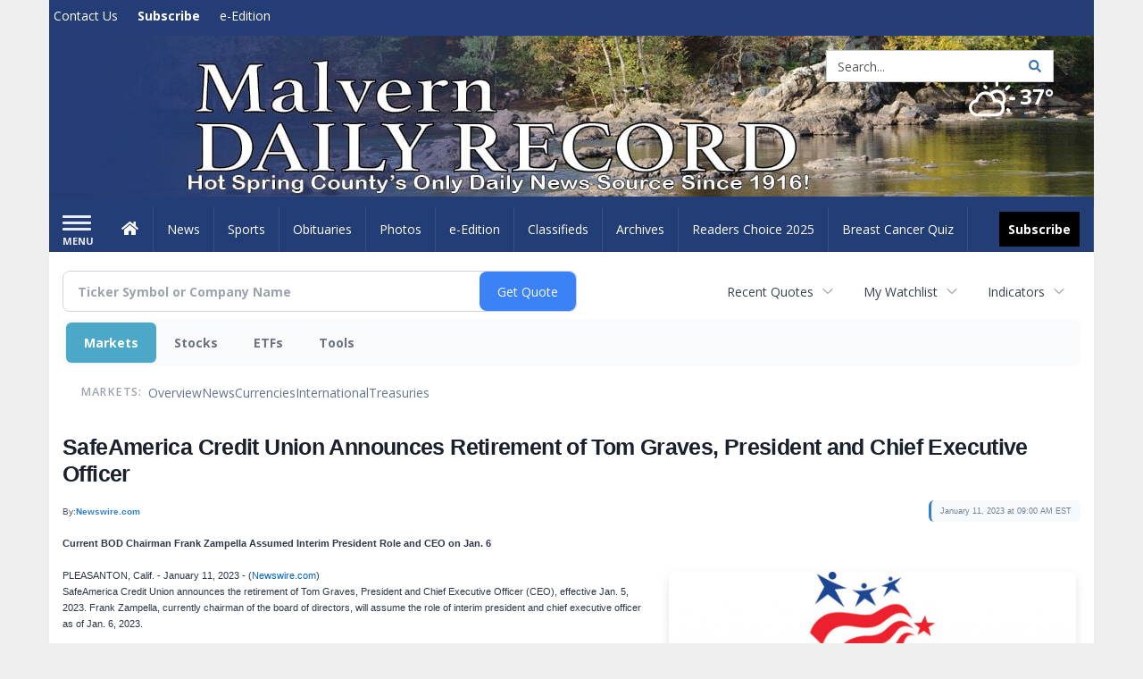

--- FILE ---
content_type: text/html; charset=utf-8
request_url: https://www.google.com/recaptcha/enterprise/anchor?ar=1&k=6LdF3BEhAAAAAEQUmLciJe0QwaHESwQFc2vwCWqh&co=aHR0cHM6Ly9idXNpbmVzcy5tYWx2ZXJuLW9ubGluZS5jb206NDQz&hl=en&v=PoyoqOPhxBO7pBk68S4YbpHZ&size=invisible&anchor-ms=20000&execute-ms=30000&cb=sc296xqe5ipg
body_size: 49646
content:
<!DOCTYPE HTML><html dir="ltr" lang="en"><head><meta http-equiv="Content-Type" content="text/html; charset=UTF-8">
<meta http-equiv="X-UA-Compatible" content="IE=edge">
<title>reCAPTCHA</title>
<style type="text/css">
/* cyrillic-ext */
@font-face {
  font-family: 'Roboto';
  font-style: normal;
  font-weight: 400;
  font-stretch: 100%;
  src: url(//fonts.gstatic.com/s/roboto/v48/KFO7CnqEu92Fr1ME7kSn66aGLdTylUAMa3GUBHMdazTgWw.woff2) format('woff2');
  unicode-range: U+0460-052F, U+1C80-1C8A, U+20B4, U+2DE0-2DFF, U+A640-A69F, U+FE2E-FE2F;
}
/* cyrillic */
@font-face {
  font-family: 'Roboto';
  font-style: normal;
  font-weight: 400;
  font-stretch: 100%;
  src: url(//fonts.gstatic.com/s/roboto/v48/KFO7CnqEu92Fr1ME7kSn66aGLdTylUAMa3iUBHMdazTgWw.woff2) format('woff2');
  unicode-range: U+0301, U+0400-045F, U+0490-0491, U+04B0-04B1, U+2116;
}
/* greek-ext */
@font-face {
  font-family: 'Roboto';
  font-style: normal;
  font-weight: 400;
  font-stretch: 100%;
  src: url(//fonts.gstatic.com/s/roboto/v48/KFO7CnqEu92Fr1ME7kSn66aGLdTylUAMa3CUBHMdazTgWw.woff2) format('woff2');
  unicode-range: U+1F00-1FFF;
}
/* greek */
@font-face {
  font-family: 'Roboto';
  font-style: normal;
  font-weight: 400;
  font-stretch: 100%;
  src: url(//fonts.gstatic.com/s/roboto/v48/KFO7CnqEu92Fr1ME7kSn66aGLdTylUAMa3-UBHMdazTgWw.woff2) format('woff2');
  unicode-range: U+0370-0377, U+037A-037F, U+0384-038A, U+038C, U+038E-03A1, U+03A3-03FF;
}
/* math */
@font-face {
  font-family: 'Roboto';
  font-style: normal;
  font-weight: 400;
  font-stretch: 100%;
  src: url(//fonts.gstatic.com/s/roboto/v48/KFO7CnqEu92Fr1ME7kSn66aGLdTylUAMawCUBHMdazTgWw.woff2) format('woff2');
  unicode-range: U+0302-0303, U+0305, U+0307-0308, U+0310, U+0312, U+0315, U+031A, U+0326-0327, U+032C, U+032F-0330, U+0332-0333, U+0338, U+033A, U+0346, U+034D, U+0391-03A1, U+03A3-03A9, U+03B1-03C9, U+03D1, U+03D5-03D6, U+03F0-03F1, U+03F4-03F5, U+2016-2017, U+2034-2038, U+203C, U+2040, U+2043, U+2047, U+2050, U+2057, U+205F, U+2070-2071, U+2074-208E, U+2090-209C, U+20D0-20DC, U+20E1, U+20E5-20EF, U+2100-2112, U+2114-2115, U+2117-2121, U+2123-214F, U+2190, U+2192, U+2194-21AE, U+21B0-21E5, U+21F1-21F2, U+21F4-2211, U+2213-2214, U+2216-22FF, U+2308-230B, U+2310, U+2319, U+231C-2321, U+2336-237A, U+237C, U+2395, U+239B-23B7, U+23D0, U+23DC-23E1, U+2474-2475, U+25AF, U+25B3, U+25B7, U+25BD, U+25C1, U+25CA, U+25CC, U+25FB, U+266D-266F, U+27C0-27FF, U+2900-2AFF, U+2B0E-2B11, U+2B30-2B4C, U+2BFE, U+3030, U+FF5B, U+FF5D, U+1D400-1D7FF, U+1EE00-1EEFF;
}
/* symbols */
@font-face {
  font-family: 'Roboto';
  font-style: normal;
  font-weight: 400;
  font-stretch: 100%;
  src: url(//fonts.gstatic.com/s/roboto/v48/KFO7CnqEu92Fr1ME7kSn66aGLdTylUAMaxKUBHMdazTgWw.woff2) format('woff2');
  unicode-range: U+0001-000C, U+000E-001F, U+007F-009F, U+20DD-20E0, U+20E2-20E4, U+2150-218F, U+2190, U+2192, U+2194-2199, U+21AF, U+21E6-21F0, U+21F3, U+2218-2219, U+2299, U+22C4-22C6, U+2300-243F, U+2440-244A, U+2460-24FF, U+25A0-27BF, U+2800-28FF, U+2921-2922, U+2981, U+29BF, U+29EB, U+2B00-2BFF, U+4DC0-4DFF, U+FFF9-FFFB, U+10140-1018E, U+10190-1019C, U+101A0, U+101D0-101FD, U+102E0-102FB, U+10E60-10E7E, U+1D2C0-1D2D3, U+1D2E0-1D37F, U+1F000-1F0FF, U+1F100-1F1AD, U+1F1E6-1F1FF, U+1F30D-1F30F, U+1F315, U+1F31C, U+1F31E, U+1F320-1F32C, U+1F336, U+1F378, U+1F37D, U+1F382, U+1F393-1F39F, U+1F3A7-1F3A8, U+1F3AC-1F3AF, U+1F3C2, U+1F3C4-1F3C6, U+1F3CA-1F3CE, U+1F3D4-1F3E0, U+1F3ED, U+1F3F1-1F3F3, U+1F3F5-1F3F7, U+1F408, U+1F415, U+1F41F, U+1F426, U+1F43F, U+1F441-1F442, U+1F444, U+1F446-1F449, U+1F44C-1F44E, U+1F453, U+1F46A, U+1F47D, U+1F4A3, U+1F4B0, U+1F4B3, U+1F4B9, U+1F4BB, U+1F4BF, U+1F4C8-1F4CB, U+1F4D6, U+1F4DA, U+1F4DF, U+1F4E3-1F4E6, U+1F4EA-1F4ED, U+1F4F7, U+1F4F9-1F4FB, U+1F4FD-1F4FE, U+1F503, U+1F507-1F50B, U+1F50D, U+1F512-1F513, U+1F53E-1F54A, U+1F54F-1F5FA, U+1F610, U+1F650-1F67F, U+1F687, U+1F68D, U+1F691, U+1F694, U+1F698, U+1F6AD, U+1F6B2, U+1F6B9-1F6BA, U+1F6BC, U+1F6C6-1F6CF, U+1F6D3-1F6D7, U+1F6E0-1F6EA, U+1F6F0-1F6F3, U+1F6F7-1F6FC, U+1F700-1F7FF, U+1F800-1F80B, U+1F810-1F847, U+1F850-1F859, U+1F860-1F887, U+1F890-1F8AD, U+1F8B0-1F8BB, U+1F8C0-1F8C1, U+1F900-1F90B, U+1F93B, U+1F946, U+1F984, U+1F996, U+1F9E9, U+1FA00-1FA6F, U+1FA70-1FA7C, U+1FA80-1FA89, U+1FA8F-1FAC6, U+1FACE-1FADC, U+1FADF-1FAE9, U+1FAF0-1FAF8, U+1FB00-1FBFF;
}
/* vietnamese */
@font-face {
  font-family: 'Roboto';
  font-style: normal;
  font-weight: 400;
  font-stretch: 100%;
  src: url(//fonts.gstatic.com/s/roboto/v48/KFO7CnqEu92Fr1ME7kSn66aGLdTylUAMa3OUBHMdazTgWw.woff2) format('woff2');
  unicode-range: U+0102-0103, U+0110-0111, U+0128-0129, U+0168-0169, U+01A0-01A1, U+01AF-01B0, U+0300-0301, U+0303-0304, U+0308-0309, U+0323, U+0329, U+1EA0-1EF9, U+20AB;
}
/* latin-ext */
@font-face {
  font-family: 'Roboto';
  font-style: normal;
  font-weight: 400;
  font-stretch: 100%;
  src: url(//fonts.gstatic.com/s/roboto/v48/KFO7CnqEu92Fr1ME7kSn66aGLdTylUAMa3KUBHMdazTgWw.woff2) format('woff2');
  unicode-range: U+0100-02BA, U+02BD-02C5, U+02C7-02CC, U+02CE-02D7, U+02DD-02FF, U+0304, U+0308, U+0329, U+1D00-1DBF, U+1E00-1E9F, U+1EF2-1EFF, U+2020, U+20A0-20AB, U+20AD-20C0, U+2113, U+2C60-2C7F, U+A720-A7FF;
}
/* latin */
@font-face {
  font-family: 'Roboto';
  font-style: normal;
  font-weight: 400;
  font-stretch: 100%;
  src: url(//fonts.gstatic.com/s/roboto/v48/KFO7CnqEu92Fr1ME7kSn66aGLdTylUAMa3yUBHMdazQ.woff2) format('woff2');
  unicode-range: U+0000-00FF, U+0131, U+0152-0153, U+02BB-02BC, U+02C6, U+02DA, U+02DC, U+0304, U+0308, U+0329, U+2000-206F, U+20AC, U+2122, U+2191, U+2193, U+2212, U+2215, U+FEFF, U+FFFD;
}
/* cyrillic-ext */
@font-face {
  font-family: 'Roboto';
  font-style: normal;
  font-weight: 500;
  font-stretch: 100%;
  src: url(//fonts.gstatic.com/s/roboto/v48/KFO7CnqEu92Fr1ME7kSn66aGLdTylUAMa3GUBHMdazTgWw.woff2) format('woff2');
  unicode-range: U+0460-052F, U+1C80-1C8A, U+20B4, U+2DE0-2DFF, U+A640-A69F, U+FE2E-FE2F;
}
/* cyrillic */
@font-face {
  font-family: 'Roboto';
  font-style: normal;
  font-weight: 500;
  font-stretch: 100%;
  src: url(//fonts.gstatic.com/s/roboto/v48/KFO7CnqEu92Fr1ME7kSn66aGLdTylUAMa3iUBHMdazTgWw.woff2) format('woff2');
  unicode-range: U+0301, U+0400-045F, U+0490-0491, U+04B0-04B1, U+2116;
}
/* greek-ext */
@font-face {
  font-family: 'Roboto';
  font-style: normal;
  font-weight: 500;
  font-stretch: 100%;
  src: url(//fonts.gstatic.com/s/roboto/v48/KFO7CnqEu92Fr1ME7kSn66aGLdTylUAMa3CUBHMdazTgWw.woff2) format('woff2');
  unicode-range: U+1F00-1FFF;
}
/* greek */
@font-face {
  font-family: 'Roboto';
  font-style: normal;
  font-weight: 500;
  font-stretch: 100%;
  src: url(//fonts.gstatic.com/s/roboto/v48/KFO7CnqEu92Fr1ME7kSn66aGLdTylUAMa3-UBHMdazTgWw.woff2) format('woff2');
  unicode-range: U+0370-0377, U+037A-037F, U+0384-038A, U+038C, U+038E-03A1, U+03A3-03FF;
}
/* math */
@font-face {
  font-family: 'Roboto';
  font-style: normal;
  font-weight: 500;
  font-stretch: 100%;
  src: url(//fonts.gstatic.com/s/roboto/v48/KFO7CnqEu92Fr1ME7kSn66aGLdTylUAMawCUBHMdazTgWw.woff2) format('woff2');
  unicode-range: U+0302-0303, U+0305, U+0307-0308, U+0310, U+0312, U+0315, U+031A, U+0326-0327, U+032C, U+032F-0330, U+0332-0333, U+0338, U+033A, U+0346, U+034D, U+0391-03A1, U+03A3-03A9, U+03B1-03C9, U+03D1, U+03D5-03D6, U+03F0-03F1, U+03F4-03F5, U+2016-2017, U+2034-2038, U+203C, U+2040, U+2043, U+2047, U+2050, U+2057, U+205F, U+2070-2071, U+2074-208E, U+2090-209C, U+20D0-20DC, U+20E1, U+20E5-20EF, U+2100-2112, U+2114-2115, U+2117-2121, U+2123-214F, U+2190, U+2192, U+2194-21AE, U+21B0-21E5, U+21F1-21F2, U+21F4-2211, U+2213-2214, U+2216-22FF, U+2308-230B, U+2310, U+2319, U+231C-2321, U+2336-237A, U+237C, U+2395, U+239B-23B7, U+23D0, U+23DC-23E1, U+2474-2475, U+25AF, U+25B3, U+25B7, U+25BD, U+25C1, U+25CA, U+25CC, U+25FB, U+266D-266F, U+27C0-27FF, U+2900-2AFF, U+2B0E-2B11, U+2B30-2B4C, U+2BFE, U+3030, U+FF5B, U+FF5D, U+1D400-1D7FF, U+1EE00-1EEFF;
}
/* symbols */
@font-face {
  font-family: 'Roboto';
  font-style: normal;
  font-weight: 500;
  font-stretch: 100%;
  src: url(//fonts.gstatic.com/s/roboto/v48/KFO7CnqEu92Fr1ME7kSn66aGLdTylUAMaxKUBHMdazTgWw.woff2) format('woff2');
  unicode-range: U+0001-000C, U+000E-001F, U+007F-009F, U+20DD-20E0, U+20E2-20E4, U+2150-218F, U+2190, U+2192, U+2194-2199, U+21AF, U+21E6-21F0, U+21F3, U+2218-2219, U+2299, U+22C4-22C6, U+2300-243F, U+2440-244A, U+2460-24FF, U+25A0-27BF, U+2800-28FF, U+2921-2922, U+2981, U+29BF, U+29EB, U+2B00-2BFF, U+4DC0-4DFF, U+FFF9-FFFB, U+10140-1018E, U+10190-1019C, U+101A0, U+101D0-101FD, U+102E0-102FB, U+10E60-10E7E, U+1D2C0-1D2D3, U+1D2E0-1D37F, U+1F000-1F0FF, U+1F100-1F1AD, U+1F1E6-1F1FF, U+1F30D-1F30F, U+1F315, U+1F31C, U+1F31E, U+1F320-1F32C, U+1F336, U+1F378, U+1F37D, U+1F382, U+1F393-1F39F, U+1F3A7-1F3A8, U+1F3AC-1F3AF, U+1F3C2, U+1F3C4-1F3C6, U+1F3CA-1F3CE, U+1F3D4-1F3E0, U+1F3ED, U+1F3F1-1F3F3, U+1F3F5-1F3F7, U+1F408, U+1F415, U+1F41F, U+1F426, U+1F43F, U+1F441-1F442, U+1F444, U+1F446-1F449, U+1F44C-1F44E, U+1F453, U+1F46A, U+1F47D, U+1F4A3, U+1F4B0, U+1F4B3, U+1F4B9, U+1F4BB, U+1F4BF, U+1F4C8-1F4CB, U+1F4D6, U+1F4DA, U+1F4DF, U+1F4E3-1F4E6, U+1F4EA-1F4ED, U+1F4F7, U+1F4F9-1F4FB, U+1F4FD-1F4FE, U+1F503, U+1F507-1F50B, U+1F50D, U+1F512-1F513, U+1F53E-1F54A, U+1F54F-1F5FA, U+1F610, U+1F650-1F67F, U+1F687, U+1F68D, U+1F691, U+1F694, U+1F698, U+1F6AD, U+1F6B2, U+1F6B9-1F6BA, U+1F6BC, U+1F6C6-1F6CF, U+1F6D3-1F6D7, U+1F6E0-1F6EA, U+1F6F0-1F6F3, U+1F6F7-1F6FC, U+1F700-1F7FF, U+1F800-1F80B, U+1F810-1F847, U+1F850-1F859, U+1F860-1F887, U+1F890-1F8AD, U+1F8B0-1F8BB, U+1F8C0-1F8C1, U+1F900-1F90B, U+1F93B, U+1F946, U+1F984, U+1F996, U+1F9E9, U+1FA00-1FA6F, U+1FA70-1FA7C, U+1FA80-1FA89, U+1FA8F-1FAC6, U+1FACE-1FADC, U+1FADF-1FAE9, U+1FAF0-1FAF8, U+1FB00-1FBFF;
}
/* vietnamese */
@font-face {
  font-family: 'Roboto';
  font-style: normal;
  font-weight: 500;
  font-stretch: 100%;
  src: url(//fonts.gstatic.com/s/roboto/v48/KFO7CnqEu92Fr1ME7kSn66aGLdTylUAMa3OUBHMdazTgWw.woff2) format('woff2');
  unicode-range: U+0102-0103, U+0110-0111, U+0128-0129, U+0168-0169, U+01A0-01A1, U+01AF-01B0, U+0300-0301, U+0303-0304, U+0308-0309, U+0323, U+0329, U+1EA0-1EF9, U+20AB;
}
/* latin-ext */
@font-face {
  font-family: 'Roboto';
  font-style: normal;
  font-weight: 500;
  font-stretch: 100%;
  src: url(//fonts.gstatic.com/s/roboto/v48/KFO7CnqEu92Fr1ME7kSn66aGLdTylUAMa3KUBHMdazTgWw.woff2) format('woff2');
  unicode-range: U+0100-02BA, U+02BD-02C5, U+02C7-02CC, U+02CE-02D7, U+02DD-02FF, U+0304, U+0308, U+0329, U+1D00-1DBF, U+1E00-1E9F, U+1EF2-1EFF, U+2020, U+20A0-20AB, U+20AD-20C0, U+2113, U+2C60-2C7F, U+A720-A7FF;
}
/* latin */
@font-face {
  font-family: 'Roboto';
  font-style: normal;
  font-weight: 500;
  font-stretch: 100%;
  src: url(//fonts.gstatic.com/s/roboto/v48/KFO7CnqEu92Fr1ME7kSn66aGLdTylUAMa3yUBHMdazQ.woff2) format('woff2');
  unicode-range: U+0000-00FF, U+0131, U+0152-0153, U+02BB-02BC, U+02C6, U+02DA, U+02DC, U+0304, U+0308, U+0329, U+2000-206F, U+20AC, U+2122, U+2191, U+2193, U+2212, U+2215, U+FEFF, U+FFFD;
}
/* cyrillic-ext */
@font-face {
  font-family: 'Roboto';
  font-style: normal;
  font-weight: 900;
  font-stretch: 100%;
  src: url(//fonts.gstatic.com/s/roboto/v48/KFO7CnqEu92Fr1ME7kSn66aGLdTylUAMa3GUBHMdazTgWw.woff2) format('woff2');
  unicode-range: U+0460-052F, U+1C80-1C8A, U+20B4, U+2DE0-2DFF, U+A640-A69F, U+FE2E-FE2F;
}
/* cyrillic */
@font-face {
  font-family: 'Roboto';
  font-style: normal;
  font-weight: 900;
  font-stretch: 100%;
  src: url(//fonts.gstatic.com/s/roboto/v48/KFO7CnqEu92Fr1ME7kSn66aGLdTylUAMa3iUBHMdazTgWw.woff2) format('woff2');
  unicode-range: U+0301, U+0400-045F, U+0490-0491, U+04B0-04B1, U+2116;
}
/* greek-ext */
@font-face {
  font-family: 'Roboto';
  font-style: normal;
  font-weight: 900;
  font-stretch: 100%;
  src: url(//fonts.gstatic.com/s/roboto/v48/KFO7CnqEu92Fr1ME7kSn66aGLdTylUAMa3CUBHMdazTgWw.woff2) format('woff2');
  unicode-range: U+1F00-1FFF;
}
/* greek */
@font-face {
  font-family: 'Roboto';
  font-style: normal;
  font-weight: 900;
  font-stretch: 100%;
  src: url(//fonts.gstatic.com/s/roboto/v48/KFO7CnqEu92Fr1ME7kSn66aGLdTylUAMa3-UBHMdazTgWw.woff2) format('woff2');
  unicode-range: U+0370-0377, U+037A-037F, U+0384-038A, U+038C, U+038E-03A1, U+03A3-03FF;
}
/* math */
@font-face {
  font-family: 'Roboto';
  font-style: normal;
  font-weight: 900;
  font-stretch: 100%;
  src: url(//fonts.gstatic.com/s/roboto/v48/KFO7CnqEu92Fr1ME7kSn66aGLdTylUAMawCUBHMdazTgWw.woff2) format('woff2');
  unicode-range: U+0302-0303, U+0305, U+0307-0308, U+0310, U+0312, U+0315, U+031A, U+0326-0327, U+032C, U+032F-0330, U+0332-0333, U+0338, U+033A, U+0346, U+034D, U+0391-03A1, U+03A3-03A9, U+03B1-03C9, U+03D1, U+03D5-03D6, U+03F0-03F1, U+03F4-03F5, U+2016-2017, U+2034-2038, U+203C, U+2040, U+2043, U+2047, U+2050, U+2057, U+205F, U+2070-2071, U+2074-208E, U+2090-209C, U+20D0-20DC, U+20E1, U+20E5-20EF, U+2100-2112, U+2114-2115, U+2117-2121, U+2123-214F, U+2190, U+2192, U+2194-21AE, U+21B0-21E5, U+21F1-21F2, U+21F4-2211, U+2213-2214, U+2216-22FF, U+2308-230B, U+2310, U+2319, U+231C-2321, U+2336-237A, U+237C, U+2395, U+239B-23B7, U+23D0, U+23DC-23E1, U+2474-2475, U+25AF, U+25B3, U+25B7, U+25BD, U+25C1, U+25CA, U+25CC, U+25FB, U+266D-266F, U+27C0-27FF, U+2900-2AFF, U+2B0E-2B11, U+2B30-2B4C, U+2BFE, U+3030, U+FF5B, U+FF5D, U+1D400-1D7FF, U+1EE00-1EEFF;
}
/* symbols */
@font-face {
  font-family: 'Roboto';
  font-style: normal;
  font-weight: 900;
  font-stretch: 100%;
  src: url(//fonts.gstatic.com/s/roboto/v48/KFO7CnqEu92Fr1ME7kSn66aGLdTylUAMaxKUBHMdazTgWw.woff2) format('woff2');
  unicode-range: U+0001-000C, U+000E-001F, U+007F-009F, U+20DD-20E0, U+20E2-20E4, U+2150-218F, U+2190, U+2192, U+2194-2199, U+21AF, U+21E6-21F0, U+21F3, U+2218-2219, U+2299, U+22C4-22C6, U+2300-243F, U+2440-244A, U+2460-24FF, U+25A0-27BF, U+2800-28FF, U+2921-2922, U+2981, U+29BF, U+29EB, U+2B00-2BFF, U+4DC0-4DFF, U+FFF9-FFFB, U+10140-1018E, U+10190-1019C, U+101A0, U+101D0-101FD, U+102E0-102FB, U+10E60-10E7E, U+1D2C0-1D2D3, U+1D2E0-1D37F, U+1F000-1F0FF, U+1F100-1F1AD, U+1F1E6-1F1FF, U+1F30D-1F30F, U+1F315, U+1F31C, U+1F31E, U+1F320-1F32C, U+1F336, U+1F378, U+1F37D, U+1F382, U+1F393-1F39F, U+1F3A7-1F3A8, U+1F3AC-1F3AF, U+1F3C2, U+1F3C4-1F3C6, U+1F3CA-1F3CE, U+1F3D4-1F3E0, U+1F3ED, U+1F3F1-1F3F3, U+1F3F5-1F3F7, U+1F408, U+1F415, U+1F41F, U+1F426, U+1F43F, U+1F441-1F442, U+1F444, U+1F446-1F449, U+1F44C-1F44E, U+1F453, U+1F46A, U+1F47D, U+1F4A3, U+1F4B0, U+1F4B3, U+1F4B9, U+1F4BB, U+1F4BF, U+1F4C8-1F4CB, U+1F4D6, U+1F4DA, U+1F4DF, U+1F4E3-1F4E6, U+1F4EA-1F4ED, U+1F4F7, U+1F4F9-1F4FB, U+1F4FD-1F4FE, U+1F503, U+1F507-1F50B, U+1F50D, U+1F512-1F513, U+1F53E-1F54A, U+1F54F-1F5FA, U+1F610, U+1F650-1F67F, U+1F687, U+1F68D, U+1F691, U+1F694, U+1F698, U+1F6AD, U+1F6B2, U+1F6B9-1F6BA, U+1F6BC, U+1F6C6-1F6CF, U+1F6D3-1F6D7, U+1F6E0-1F6EA, U+1F6F0-1F6F3, U+1F6F7-1F6FC, U+1F700-1F7FF, U+1F800-1F80B, U+1F810-1F847, U+1F850-1F859, U+1F860-1F887, U+1F890-1F8AD, U+1F8B0-1F8BB, U+1F8C0-1F8C1, U+1F900-1F90B, U+1F93B, U+1F946, U+1F984, U+1F996, U+1F9E9, U+1FA00-1FA6F, U+1FA70-1FA7C, U+1FA80-1FA89, U+1FA8F-1FAC6, U+1FACE-1FADC, U+1FADF-1FAE9, U+1FAF0-1FAF8, U+1FB00-1FBFF;
}
/* vietnamese */
@font-face {
  font-family: 'Roboto';
  font-style: normal;
  font-weight: 900;
  font-stretch: 100%;
  src: url(//fonts.gstatic.com/s/roboto/v48/KFO7CnqEu92Fr1ME7kSn66aGLdTylUAMa3OUBHMdazTgWw.woff2) format('woff2');
  unicode-range: U+0102-0103, U+0110-0111, U+0128-0129, U+0168-0169, U+01A0-01A1, U+01AF-01B0, U+0300-0301, U+0303-0304, U+0308-0309, U+0323, U+0329, U+1EA0-1EF9, U+20AB;
}
/* latin-ext */
@font-face {
  font-family: 'Roboto';
  font-style: normal;
  font-weight: 900;
  font-stretch: 100%;
  src: url(//fonts.gstatic.com/s/roboto/v48/KFO7CnqEu92Fr1ME7kSn66aGLdTylUAMa3KUBHMdazTgWw.woff2) format('woff2');
  unicode-range: U+0100-02BA, U+02BD-02C5, U+02C7-02CC, U+02CE-02D7, U+02DD-02FF, U+0304, U+0308, U+0329, U+1D00-1DBF, U+1E00-1E9F, U+1EF2-1EFF, U+2020, U+20A0-20AB, U+20AD-20C0, U+2113, U+2C60-2C7F, U+A720-A7FF;
}
/* latin */
@font-face {
  font-family: 'Roboto';
  font-style: normal;
  font-weight: 900;
  font-stretch: 100%;
  src: url(//fonts.gstatic.com/s/roboto/v48/KFO7CnqEu92Fr1ME7kSn66aGLdTylUAMa3yUBHMdazQ.woff2) format('woff2');
  unicode-range: U+0000-00FF, U+0131, U+0152-0153, U+02BB-02BC, U+02C6, U+02DA, U+02DC, U+0304, U+0308, U+0329, U+2000-206F, U+20AC, U+2122, U+2191, U+2193, U+2212, U+2215, U+FEFF, U+FFFD;
}

</style>
<link rel="stylesheet" type="text/css" href="https://www.gstatic.com/recaptcha/releases/PoyoqOPhxBO7pBk68S4YbpHZ/styles__ltr.css">
<script nonce="JPXSevEWNDtVLfHIqG1rBg" type="text/javascript">window['__recaptcha_api'] = 'https://www.google.com/recaptcha/enterprise/';</script>
<script type="text/javascript" src="https://www.gstatic.com/recaptcha/releases/PoyoqOPhxBO7pBk68S4YbpHZ/recaptcha__en.js" nonce="JPXSevEWNDtVLfHIqG1rBg">
      
    </script></head>
<body><div id="rc-anchor-alert" class="rc-anchor-alert"></div>
<input type="hidden" id="recaptcha-token" value="[base64]">
<script type="text/javascript" nonce="JPXSevEWNDtVLfHIqG1rBg">
      recaptcha.anchor.Main.init("[\x22ainput\x22,[\x22bgdata\x22,\x22\x22,\[base64]/[base64]/[base64]/[base64]/[base64]/[base64]/[base64]/[base64]/[base64]/[base64]\\u003d\x22,\[base64]\\u003d\x22,\x22wrB8fsOVU8K0YAzDryQpw7Zbw6jDnMK1BMOASRcfw6fCsGlMw6/DuMO0wprCoHklRzfCkMKgw4dKEHhxBcKRGglHw5h/wrsnQ13Dq8OHHcO3woJjw7VUwrI7w4lEwq8Tw7fCs2nCgnsuPsO0GxcIZ8OSJcOdJRHCgRY1MGNRERo7M8KKwo1kw6IUwoHDksOyG8K7KMO/w67CmcOJSVrDkMKPw6nDih4qwr9Cw7/Cu8KPGMKwAMOhCxZqwpduS8OpLVsHwrzDjybDqlZUwrR+PA3DrsKHNUlbHBPDrcOywocrOcKiw4/CiMOvw7jDkxM8WH3CnMKFwobDgVACwo3DvsOnwqMpwrvDvMKGwpLCs8K8cyAuwrLCol/Dpl4bwqXCmcKXwrgxMsKXw7BCPcKOwo4SLsKLwoTCgcKyeMOLMcKww4fCv27Dv8KTw7kpecOfP8KbYsOMw7/CicONGcOJRxbDrgIIw6BRw7HDjMOlNcOcJMO9NsOvAW8IYx3CqRbCtsKbGT5gw7kxw5fDrV1jOy/[base64]/DtXsDwrrDtsOJY8Oxw6LCu0fDmcOHw7XDsMKQKsOgwrXDsRJbw7RiJsK9w5fDiXJGfX3DoRVTw7/CoMKcYsOlw6nDjcKOGMKfw6pvXMOkVMKkMcKPFHIwwrR3wq9uwqpCwofDlklMwqhBdXDCmlwNwrrDhMOENAIBb19NRzLDusO+wq3DshR2w7cwKxRtEk9Wwq0tbGY2MUsxFF/[base64]/Dgk0FHDjDs8OPw5kIw6PCr8O6w4nDjXjCtD8dNkkJKcO7wo4uTsOQw5vCpcKoR8OwP8KOwpYtwrnDn1bCk8KhXGQ/KFHDgsKqOcKCwpPDi8K6XDrDpjDDl3xAw5TCk8O8w4YBwpbCqH3CsW/DhidaYUIwNcKNXsKCQMOCw4AewpIZMxDDnEEOw4FJFmPDosOrwrJXb8K0wrohT25kwr9tw78aQcO2Uw3DmzUOasO/HzghXMKWwoA6w6PDrsO3eQvDsyPDsRzCpcOXY1vCvcOPw73Dh0nCtsObwqjDhyN+w7rCqsOTEz9Gwpgcw6sbMw/[base64]/[base64]/CjghVwoM2QcOowqllw7FYw5nDtcKhC0rClwrCoCtXwr84H8OJwrfDqcK/c8K7w6LCkcKCw5J5ETHCk8KZwpvCr8OwWFvDpn50wobDuDYfw5XCjlPChXNXYngtUMKBYXY5aQjCpzrCksOrwqDClMOTLkzClVbCmxMkSi3CjMOSw79Iw5FRw654wq9vaC7Cin3Dm8O/V8OJIcKFazsXw4fCrm4qw7rCqnfCgsOuTMOoPSPCpcO3wovDvcKCw7wOw4nCocOswrHCmmNJwo5aD3LDtcKzw4LCmcKOVSIiAQ03wpsFTMKhwqNMBcOTwpzDksOQwpfDrsKWw7FIw5rDucO4w4lPwrtywp/CpTYgb8KwS0Fiwo7DsMOowpt9w7x3w5HDjxwyb8KNGMO4M2odIVpcH147diDCqTTDnQTCjcKbwpEXwrPDrsOdZWowUytxwoZbGsOPwpXDusO0w6l/[base64]/CiAQofsKOwp9+UGY3QzPCpcK2w6gQBMKgU8OjfRZow7lOwq/Cu2zCpcKGw7/DvsKew73DrzUfwpPCqx0kw57DrMKnXcOXw5vCvcKBdVLDhsKrdcKdBcKow7l5IsOMaHnDrsKHKDPDgcO5wqTDqcOWKsKgw7fDiVjDhcOOVsKmwr0uDSXDgsO/NsO4wrN0wo1pw6AaHMKsWTV2wpMpw6AJEMKww67Ci3QaUMObaAgewrXDgcOKwqUfw459w4g9wqrDpcKNZMOSMsKgwopYwqfCrHjCvcO5Pj11QsODP8KhXHN7SW/CoMOKRcOmw4IDJcKCwocwwpUDwq5kOMKTworDoMKqwrA3YMOXUsKtNknDi8KvwoHDtMKiwpPCml5SAMKywpzCtyk0w43DqcO5DMO6w7/Co8OPSWhkw5fCiWNVwqbCisKTeXcYYcO2STnDnMO7wqvDih18CMKOA1rDqcKkWysNbMObX0ljw63Ci2UiwpxPIXPDs8KewrjDuMOlw4DDlsOiVMO9wp/CrMKOZsKMw77DlcKswpDDg3suHcOowo3DscOLw6A/[base64]/CvTBdw6LDuCtkdHxHIynCo8KawrJRwonDq8Ojw7xYw6HDjlYwwokofcO+Q8OsT8OfwonCrMOYVwHCm2NKwr4pw71LwoMWwp8ABsKew5DDlQoWK8KwWkDDsMOTCFvCrRh/U27CrQ/[base64]/CkG7CtQ7CtTo0esKMHcK9FMKGw49Lw6lMwrrDicKNw7LCmm/[base64]/w4cMdS1XwoIjw4jCtMKwDMKIw47DtMOjw50Rw7DCucOwwrc/[base64]/EEEvw7zDrcO7w58BwqtKw7diw5BBP2RvR2Few6LDuFhSAsK2woLCgMOhJgDCssKcf3AGwppfMsOvwpbDh8Ouw4FOXEZVwqwuS8KdD2jDicOAwq12w6PCicOAWMKyNMOeNMOKX8Kww63DncOWwqDDgybCp8OJScOrwrcgAVPDiwHCkMOPw7HCo8KDw7/CiGfCgsKtwpgoSMKeRMKVSGMew7NFw4IYY3kQKcOVXQnDjzLCr8OxSw3CkjnDtGQZC8OJwq7CnMKFwpBOw6Ixw6JxRcO3acKZR8O9wqobf8KBwrYOMgvCucKzb8KZwonDg8OHFMKuCT/CsHQRw4picQLChiATPMKFwofDj2nDjXVeF8OrfGLCoQLCoMOGU8OlwpDDoFsGNMOJGsO6wocowpvCp33Dvxcxw7HDlcKAV8OdMMOEw7pBw6xuWsOWQCgKwpUbEh7ClsKOw7QLB8Ojwq/CgHBeDsODwovDksO9w57DlVQedsKRLMKGwrYlIEANw4QkwrfDicK0wpwDVwXCoQXDicKhw7dtw6lUwp3Ck31QAcOsP0htw5XCklzCvMKgwrB/wrDCl8KxKh4OTMO6wq/DgMKQLMOdw7dFw4cqw5hHFMO7w6LCg8ONw6zCuMOvw7YiB8KyKEDChndiwq8ZwrlMO8OcdwNzQRrDr8KZYihuNDtVwoUFwr3ChjjCpW1iwqclMsOIGsOcwpxXEcOxMWNdwqvCvMKwa8OnwpvCuXtCMsKgw5TCqMOIeBPDvsOLfsOfw5/Dk8K1A8O3V8OSwpzDqHIcw5dEwrfDuXlEUMKCUQxzwq/DqAPCgcOhQ8O5e8OYw4DCm8OWasKpwoTDvsOowoJNJhANwoPCm8Oow7FOXsKFbMK9wrsEScKpwrMJwrnCm8OtIMO2w5rDksOgKVDDp1zDosK0w6HDqMKLNVVwP8OQc8ONwpMJwqAVIEUcKjphwrHCik3CsMKkcT/DrFTCgxFsSXXCpAowLcKnT8O6NUjCsXDDnsKowqJ7wrouXhvCvsKWw6sTGmPCjifDnk9SGcOfw5vDsxRgw6PCucOwZ1Vow5rCocOeRmXDv2oPw6EDbcKMTMOAw5TDvlnCrMK0w7/[base64]/CnF3CicKsw70ZwozDvMKpBcKqwolgQA5YwqvCjMOaVEk6OMO8O8KuFkzCusKHwoRsSsKhPTQzwqnCgsO6S8KAw5fCmVnDvHUoenMWQEPCicKjwqvCmhwHJsOnQsOWw5TDlMKMNsOuwrJ+E8OXwopmwppDwqbDuMKhBcK/wpbDpMOvBsOCw4jDscO6w5vDk13Dm3RUw6NIdsKkwrnCr8OSacKQw6TCuMO0Lz1jw4TDmMKLVMKLesKTw68GTcOeR8KIwoh+X8OcdBhewr7CqMKZFhdULMKvwoDDgBQNTBDCo8KIO8O2RyxQZUjCksKyD2wdPRgpV8K7YAXCn8O6TsOEb8OuwrrCmcKdbWfCpxNqw5/[base64]/DssOResKYwp/[base64]/w74pw5BPJMOxwrXDkSHDplYNw7N6wptVwr/[base64]/Cv8ObwqfCozHCsRYrDVdLw7bDocORWzLDp8OEwqB5wpXDqsOawo3CgMOOw7bCpcOlwonDvsKKMMO8PMK7wrTCr2B0w5bCvgUxPMO9EwckPcKkw5xOwrpuw47CuMOjakVkwpt9cMOvwp53w5bCiG/Cp1LCql0+wqvCinN3w51cF2vCsRfDlcORPsOJazAoPcK7ZsOpOQnDmznCn8KlQCXDiMODwpfCgyI4XsOuc8Oiw641W8OHw7DCqk4Iw47CnsOZDzzDryHCpsKNw4/DswPDi0V9e8K/HhvDpn7CmsOXw78ER8KKQwg6SsOhwrXDhCrCvcKFW8Ocw4PDt8Ocwp4vXznCsmjDuz0Sw6hRw63DrMKGwr3DpsKDw5bCvVssZMKIJHkQSBnCuiUQw4bCpnvDthHCtcOuwrQ1w4wFMsKBJcO1QsKsw5JHaTjDq8KHw4l/[base64]/[base64]/[base64]/eRcwGsKrwrFAZR/CvsKdWcKhOMKQw5FYw5zDszbDmh3ChTrDu8KII8KHJWdlBzRPe8KfHsOIHsOmInkcw4HCo0DDqcOLfsKUwpTCucKxwolZV8OmwqHCnSHDrsKpwpnCrS1fw4VEw6rCjsOgw7HCrE/DvjMHwrPCq8Kuw5wiwqvCrCoQwo7DiGt9N8KyF8OTw4Mzw64sw77Dr8OcQTd5wqN3w7LDvj3DllDCtlbCgkEGw79QVMKqQVnDiiQ2WEJSZMKVwp/CmAtgw4DDuMO8w4HDqFx+HXhpw4fDtEfCgn56VVlJasOAw5s4ZMOOwrnDvycia8OXwqnCqMO/T8OdAcKSwqNLasOvCy83RsOnw4rCh8KOwqR6w5sRHEHCuz7DhMKzw6jDt8OdNh56XEUPDHjDvmzCjy3DvFtUwq7CkFTDpS7CoMKjwoA+woAIbGpbEcKNw6vDhUhTwr7CohRQwofCi0wfwoYGw7RZw4wqwpfCjMO6JsOAwrNUfExkwonDoH/CuMKsRiscwoDCnBARJcKtHCkwNhxkIMO3wrnDscKAUMKHwpjDpjLDuxjDpAYUw5TDtQzCnB7Du8O2WllhwonDlALDiwzCnMKqUxAwZcOxw5x3MgnDsMK+w4/Co8K+LsOxw5oWRQEGYQfCigLCrMOPP8KQKGLCnCh5ScKbwo5Lwrhzw6DCnMO0wpDCjMKyKMOHJD3DpcOew5PCg2N7wpEqaMO0w6AVbsORF3LDl0jCogQsIcKbLlfDisKwwrbCoRbCuwrDvsKpSUFEwpHCkgzCrUfCjBBHK8OOaMOzIFzDk8OfwrTCoMKKJw/Ck0FlGsOXN8ObwpNaw5zCkMOBLsKfw6nCijHCnl7ClUktbcK6fQEDw7nCuDpnYcO5wpzCi1DDvwwKwrBowoEFCAvCin3DoAvDglPDkVbDkx/Dt8O7wrIPw4Bmw7TCtGZ8wo9RwrTCnlzDusOAw5bDssO/PcOQwq9lVT1OwqnDjMOQw5cKwo/Cl8K7M3fDuxLDvVbDmcOaasOBw4Now7dFwrh8w40fw44Sw7jDpsKneMO7worDmcKHScK6QcKqMMKfVcKnw47Ci1cXw6E0w4Ejwq7Dj2bDg3LCgAbDrGzDnCbCqjAbW2AwwoPCrzvDhcKxAxoYKyXDgcKpQwTDtzHChxjCncOFw4LDqMK/EnnCjjN8wqh4w5IewrRswox0WsKCAH8rM3zCm8O5w5ppw6FxOsKNw64aw7PDimXDhMKlUcORwrrDgsKaHcO5w4nCrMO5A8OeSsKGwovDhcOvwpthw6pQwp/DqVA4wrnCqzHDhMKcwpRtw4nCpsOsXXrCosOoSgbDhHXCvMKoPQXCtcOHw53Dm2Ewwq1Rw79fMsKpUXRUYAg3w7Znw6LDvSk5acOpKcKJecObw47CoMObLhrChsOoWcOqHcKrwpEtw79/wpzDrMOjw7xrwovCmcKIw74gwr3CqWfCoTQMwrk/wo5Hw4bDpwZ5Q8K+w5nDusK1QnsrZsKww7Y9w7zChWc2wpTDm8OxwrTCtMKywofCq8KZPcKJwoFfwrMNwqJQw7PCjywIw6zDuSHDiU/Dvx5ua8OZwrFMw58JLcO/wozDv8K+Dz3CuDofcQLCkcOZG8KRwqPDvRHCoUQSWsKBw7tSw75OFTEaw4vDrsK8SsOycMKdwqlZwrbDqWHDo8K8CHLDuUbChMOiw6RJEwTDmWtswoQNw40XFlrDhsOvw7FgJyjCkMK5ExTDt2otwpTChRHCkkjDlTUnwpHDuA/CvRB9Cm40w53CknzCocKTcVJjacOXMEfCp8O7wrTDmTbChsO0AEJ5w5diwp94aDPCngfDk8Ouw5cNw7LCrEvCgw59woLCgA8cRTtjwpwzw4/CscOow6grw7xBb8OPVGQZJFAEaXbCvsKWw7oKwr9hw5DDmMKtHMKDdMKMIn7CpCvDisK/Zw8dOGZcw5RYHmzDusKmRcK9wo/Du1XCtcKvwpzDlMKBwrDDpDvDg8KISkjClsKfw77Cs8Klw5bDpcKoGgXCrS3DjMKRw6nDjMKKRcKow4/DvVcVPy01W8OpVEJ8C8OwKMO2EhpQwq3CrsOgSsKkUVgQwofDnAkgw5wAGMKQwpTCpW8Jw4w4KMKNwqHCvMOew7zCt8KOAMKsZQVWLRbDpMKxw45JwpBhYF82w7jDhFXDn8KWw7PCicOkw7fCm8Oow4oVVcOeeg3ClVnDmsKJwqR/BcK4HkzCtS/Dj8OQw5/[base64]/[base64]/WsKDw4oJw4zCisOkQ8OPwploZcK3NsKsdEJWw4nDihDDuMKHwqPCg1HDglXDtyw3Qz4nOg0ab8KcwoBywqlkJRgfw5rComJyw7PDnD9ww5Eif1PCg0tWw5/DjcO1wqxgL3fDiTjDj8KASMKww6rDgD0nJsKzw6DDnMOvfDc8w5fCgMKNEMOTwrrDvxzDomsgWMKawrPDvsOFXsK+w4Jww5crVHPCisK0Yj5uIkPCvnTDg8KYwojCncOIw4zCiMOEMsKzwpDDvjzDowDDlmwZwpnCtcKjW8KeCMKQH3MEwrwowoguXRfDuT0sw6vCsS/CpmB3wqHDgxrDrFdaw7vDpEYAw7Ehw4nDogjDrSU/[base64]/CmRXDpcOww7DCh8KrS8KJZyHDvyQGwrorwrdewqjCqxTCrMOgfR7DjFrDrMKQwpDDvBTDpljCq8OOwo1vGirCnE4cwrdKw7FVw4dgKcOQKSF4w6TCpMKswrPCvWbCpkLCoUHCpT/CvzJ8WMOKXHxNJMKnwojDpAUAw4DCiSDDkMKPFcKbLnrDmcKrw7vClCTDjkUdw5zCjDAuTEluwox5E8K3OsKSw7TCkkzCqEbCkcKRfcKSG1lQYzoqwr7DusKXw4LCsl8EZ1rDm1wEPMODXDNeUz3Dk2nDpyI0wqgGwpARa8OuwqFBw61fwpY7ZsOXDmwyGz/[base64]/CgcKYDz9OwqMyw4RjwrwUw4bDhcKeScOnw5JkJgjCkH0VwpMWcxwmwqABw6bDtsOFwp/DlcK6w5wWwrZlPmfCvsKCwqXDvk3CsMOdVsORw77Ch8KVCsKfHMOnDw/[base64]/wofCoMKfdCDCvl3CvMK3cnY4WzgyOAfCnMOdOMKbw7xOHMKXw7hZXVLChz/[base64]/DtsKTCT7Dh8OaZ8OVw7zCpVjDvsKmalUBKMOgXRULSsOaEA/DiycpbMK8w4/Cn8KsMxLDiFPDocODwpzCr8O0TMK8w77DuQfCksKiw7JuwowkCz7Djz8Dw6Bowp1DBm5fwqDDlcKFPMOeWHbCnk4xwqvDqsOGw5LDjmhqw4/ChsKocsKRWhRwdxnDhyQVf8Kjw77DjAoKa01meF7CjWjDszY3woYkYHPCkDDDi0Z7BMK4wqPCgG/[base64]/w4ptw4PCgDnCrTV0GMObw659w4wow4xvecK2YmvDqMOqwoNMRsKvbMORIgHDvsOHHDkkwr0mw4XCsMONUCDCkMKUWMOJZMO6QcOzdcOiBcKFwqvChlVowpR8W8OlN8Kmw7gFw5JWX8O6RMK8JMOqD8KEwqUJc2/Cq3HCocK6w7rDrcOlesO4w7jDqsKPwqFZAsKTF8OMwqkLwoF3w4F4wqlhwo3DtcKow67Dk1p6HcKwJcK4w5xPwoLCrcKPw5Mef31Rw7vCunBwAjTCv2UATcKJw6slw47Cvz9dwprDj2/DusOpwpLDncOpw5LCm8K0wpFRRcKmIwHChcOCAMK8VsKCwr5Zw6PDn2s7wrvDj3RSw5/DoVtHUzjDvnLCq8KOwoLDqsODw5hCGSxew7fCu8KmZMKTwoVXwrnCtsKyw7LDssK0asKmw6DCkkwsw5QEADw3w6doecOoRmgXw5low7/[base64]/DoDUhwqbDt8K/[base64]/CrSLDtxLDk3xTHMO7KRUHwobDgsODJcO3ME8tQ8KFw5cMw4LDqMOjbsKeWhHDp1fCm8OJLMKtMMOAw6guw6DDiTUOTsOOw7UHwo8xwrsbwoIPw6xOwpHCvsKzUS3CkFhQFnjCq03DhEEEVzVZwoYHw6/Cj8KHwpADCcKBOkYjJcKTScOtX8K8w586w4tcR8OfXm5NwoHDk8Olwo/DoCp+Q2HDkTJlI8KbQnbCjB3DkW7CoMK+UcKaw5PCn8O/QcOhaH7ClcKSwolWw60URsOWwoTDpTDClsKmdQl2wo8cwpDCpz7DvgDClzsGwrFoZxTChcOFwp7Dq8OUZcO3wqPCtArDhj43SR7Cv1EIeEQ6wrXCgMOHbsKYw7wZw5HCpFjCscOTMl/Ct8Oswo7CvxsZw6x4w7DCt2XDj8KSwokXwoJxE1/[base64]/CuELDrF8Ew7dQwrBywoLCqzDDtGTCh8OEWynCvE/[base64]/Dhi/DvsKdwp84woYSXWPCjcK1BhlfZGpbJjTDr0Fsw47Dr8OXJsOZVsKfSiYqwpo+wrPDv8OOwpFiDMOnwrh3V8Ogw48ww6cPEDEWw7bCoMO9wqrCtsKCYsOww7ExwqPDvcOWwp1lwoc/[base64]/DrCdjbsO0w4jDlsOowpPDrMOVVsO8wqrDh8OXw7TDsiFhccObSQjDiMOew5JKw4DDqsOwIsKkVwDDpSPCs0ZPw4fCp8Kzw7BRNUUoEsOgMU7ClcOswr/DnlBxfMOGYgnDsFF9w4PCtMKaTx7DhVZ5w73CihnCuApTLk/Crk4lBTlQOMORwrbCgzHDlcKjB3wkw746wpHDplRdO8KHAl/DnxEUwrTCq31CacOww7PCpzl1UD3CkMKMdipUdx/[base64]/[base64]/woVuwrbCsRrCtsOVA8ONw4/DvMKodBTDvzzDgsOkwq0rblM0w4w8woVHw57CjGDDkBIsOcOyXAx1wqXCox/CnsOzK8KFAMOVBsKlw5nCp8K8w7xrOy90w5HDjMOww6jDncKHw6YubsKyE8Oew6tewoLCgk/Cu8KhwpzConjCtA5bLyPCqsKUw5QSwpXDmmzDkcKKYcKZKsOlw67Dq8Oiw7ZDwrDChCjCjsKVw7bCom7Cv8OedcOqEsOfMSbCusKeesKSP21QwrQew7DDhnXDucOdw6tmwpAjc1Z2w4/DisO3w4nDkMOawoPDvsKCw6p/[base64]/XSXCkHHDg8KoDW5+w6PDonFlwrJ9CDbDvD1swojDowPCunsweWJTw7PCumRKa8OcwocnwrjDjCIDw5PCpQ97R8OLUcK3MsO+EMOjLR3DnD9fwo3CvCHDgjBYH8K0w5YUwrzDvMKMUcOeBlTDicOGVsOvaMO5w7PDhMK/FCsgQ8OJw57DoE7Cr01Rw4EfEsOmwprCocOvAT8fdsOcwrrDmFg6Z8KCw4vCjFzDsMO7w7B/IHVawp/DtnDCsMOWw6Enwo3DnsKZwpnDlF57YjXCr8KdJ8OZwqvCksKvw7hqw7rCg8OtAnTChcOwYVrCn8OJKTzCrhjCmMOLfjbCuTLDg8KMw6Z4PsOuZcK1L8K1CATDl8O8csONNMOGRsK/[base64]/w7tGw4ZOV3nDm8OUw67CosKsw5kBw4bDs8Ouw55lwoZfVMKhEMKhDMKvbMKtw7vCiMO2wojDkcOIGh0kECsjwrfDisKcVgjCqRQ4AsOUZcKkw7fCk8KSQcO3VsKxw5HDncOfwo/[base64]/wo/CrcKFw4nCp8KCw6zCiMO/WcKuwqA2wofCrkHDhMKCTcOdX8OmYAvDvE1Tw5EQc8OIwq/DohZWwoc+H8KONSHCpMOYw6pnw7LCiXILwrnCoWcjwprDjycKwocew7xhPTDCh8OsOMKyw7gvwq/DqcKPw7TCnTXDjMKac8Knw4TDmsKHHMOawoDCtHXDpMOYCX/DgGIDZsOTw4DCu8KHB1Z9w4Jiwo4rPlwDRsODwrnDm8KCwq7CmEzCjsKfw7ZFOXLCgMKZYsKkwq7ClCY3wo7CpsOpw5VwIsK0wp9XasOcIAHCvsK/fF7DgUjDiBHDkj7ClcKbw4Ufw6/DolxxGxl8w77DpGbClw0rHWxDFMOAcsK7MW/DgsOEYF82em/DtFzCi8Oow7wywo7CjMKawrsewqQSw6XClF3Ds8KBTFHCg1/CrDcpw4rDiMODw4hAVcOnw6DDmEUgw5vCk8KGwrkvw77CrGlJNsOVAwjDs8KVHMO7w6Mnw4gZTnzDh8Kuez/DvG1Dw7MDd8Osw7rCoQnCnsOwwpF2wqPCrBESw4N6w6nDoT7CnXnCvMO3wrvDuRfDq8Krw5jCvMOgwoYWw5XDkSV3fXQRwqloccKNWMKZF8KUwqZZFHLCo1PCqlDDtcKpLRjCtsK4wo3CgRg1w57Cm8OrHiXCunkWTcKUfQbDuEhSPw9fb8OLOlg1akTDi2/DhW3DpcKrw5PCpsO7bMKfJ2bDtsKyalBPB8KYw5EpRTDDn0FvMMKRw7jCjsOaRcOYw57ComPDicOpw5sJwoXDhS7DjMOrw6QewrFLwq/[base64]/CucKINsOCw5J/[base64]/NmnCuz8ndMKSwpTCpUnCgB3DksO7wqzCqGzCp0PDgcKywovDnsK1TsOYwqp3NHMLXm7DlwTCumpWw7zDqsORByMaCMKcwqXDo1jCrgBuwq7Du0FWXMK6UnHCrSPDicKcBcKcCwrDhcO7ScKHYsO6w57Dun0HFxzDm1sbwpgjwq/DjcKCb8K9N8KvbMO1w6rDpMKCwo9GwrxWw4HDjmzDjgMHQRR9woBNwoTCsEhpQ3sqfQlfwoYyXHtVMsO5wozCvi7CjQwMFMOsw5xDw5gEwr/[base64]/DtsO5QsKXwqc+wqFiMwVEVsOZF8OswpBxwopnwq1wdjZEfWrCmS3DkcKaw5cqw5c7w53Dg11jf0bDj2RyD8OYCQRzHsKvZsK5woHCm8K2wqbDtXl3UMKIwoPDv8OdbAfCu2RWwoHDucOlJMKJPUgqw5zDvHwzWjJaw70vwpgbasObA8KPKTvDlsKhW3/DicKLWnHDncKUTidbRg4MeMORwpUNCkchwqFWMS3Ck34uKhxmXUkfZB3DtsOYwqDCocK1ccO/IUjCuDvDncKmXsK8w6DDjBsqFT8/w6jDhMOEVkvDncKQwohQYcOLw7kdwq3CqgjCisK8SQBNPisuXsKLaCELw5/Cp3fDrVLCgmvDt8Ovw43Dgyt0XytCw73Dsk8swp9nw60mIMOUfVnDjcKrUcOjwp90f8Kiw4LCpsO3Bw/CmMKKw4Vzw6fCoMO7RispC8Knwq7DicK6w7AWFFF7Oixvwo/CmMKywqLCuMK3BMOmN8OqwoXDicKqVnEbwqpTw7Z0SnRUw6HCoB3CnAgQcMO/w4QVM1oywojCtMK0MFrDmnEifjthbsK8fcKOwqbDuMOiw4QbFcOmwrvDlcOYwpYpMFoDbMKZw61xd8KCBS3CuX3CqH0/[base64]/[base64]/[base64]/aDAlLgvCp8Oqw7/CiH/[base64]/CkMOBL0U4w51RPcKoGsOdwrd5VEfCgkEkZ8OlUGPCqMOwDsOww5NdIcO0w5PCmT8fw6pYwqZjaMKuBA7CgsOfR8Kiwr/CrcKUwos/S0vDjknDvhkAwrAuw5TCpsKMZWPDvcOJF23DpMOASMKEBiXCjCVPw4htwpLCqj8yMcOzLV0AwosBLsKgwoDDlU/[base64]/w5lAw7zDgElswqLDncODwpQgw6R+w7TCunPDkh/DigbCgcKvFcK1Vxp+wqrDnnvCrhUBfH7CqCLChsOzwqbDr8O9QUFqwp3DocKVcEnCssOTw7xSw41ma8KiCcO8AcKqwpd+ZcOgw5RYw7fDm2NxIDI7S8Oewphha8OEGBo+bQMtVsKQR8OFwoMkw7s4woddUsOWFsKkKMKyaWrCjhZtw41tw4TCtMKRaRV/dsKnwrdsK0bCt3/CpSbCqAdDLDfClykpTsKBCMKpB3fDiMK/[base64]/DhsO4YQciIcKZw4snw5czGk5iwqISwppiRC/Doy8uOsK1O8OFXcOWwrsbw4QEwprDv2d6YGnDrVU/w6pxKwxPL8KNw4bDojVTRk3CvgXCnMOFOcOOw5TDhMOlQBAMGS12bBXDrUXCogbDti0Qwox4w7JowoxNTi0bGsKbeDdrw6xHMi7CtsKFBU7CgsOEU8KTRMOWwpDCn8Kew6Qmw4Vjw6kwecOOUsK/[base64]/[base64]/DuydCHcKzTH9QwoDDiQPCn8O0wowBw71iwrzDocOUw4d/aEPDjsO2woDDkEDDm8Krf8Khw7bDskXCj2bDgsOiw4zCrDtPH8KVISvCvx3DicO7w5vDuTYdeVbCpGDDrcO7IsKkw6fDmg7Cp2/ClCw7w5bDpcKyDjHDmBspSyvDqsOfTcKlAn/DuQfDuMKGRsKgOcOaw5HDkH4Zw43CrMKZAis2w7DCpxDDpWMOw7R6wobCpXEtEDrCpyrCtgI6blLDphLDqnfChjLDli0gG0JjAFjDsSM9EiAWw5lST8OXSwoBa3jCrnN/wpMIbcOyWcOqAEBUbsOcwrzCrWFkesKcD8OOY8O2wroJwqdjwqvCmjxVw4R9w4nDhXrDvMOHNX/[base64]/[base64]/KcObwosmw6TCrRZHKSMHw7vCqcO5OMO7VElAwozDsMKBwpnDtsO8wpo2w4TDucOoAMKqw73Ds8K8WQ49wprCvG/[base64]/CsQDDn8KaF8K7woIUbsKtw4NEwo9SccOeTsOhY1nCulDDsFPCvcKvRsOjw7t9WMKkwrQuScOtOcKOQAXDlMKGLyPCgyXDr8KjGHbCkyJpwpshwo3Ch8OUNSnDlcK5w68vw5XCjnXDsxjCgMK7JA0YcsK6bcK4wojDpsKLRcOcTzc5GgFPwpzCkX/[base64]/[base64]/DsMKnPAvChlLDsRcAImXDpsOSwozCncKjH8Kpwq4pwqvDsTAwwoDCuXlFQcKDw4TChcKEO8KawoA4woXDkcO5XcKAwrLCoxLCuMORPCVfChRAw5vCiQLCqsKewoZpwofCoMKvwqLCn8KUw6AxAg45wo1Mwp58BxgoBcKtMXjDmQsTesOdwqBTw4hwwovCpBrDq8OhG1/DsMOQwrU9w613BsOQwoHDomF7J8K6wpRpVCLCtAJ+w6/[base64]/CplvDjsOiSsOJwrJ9GAQKIVtpORJ2wqLCksKQT01Ow53DiTYmwrhGUsKzw6TCi8KHw4fCmFwfWgo3a3V7TW9Lw4rDmn1XOcK1woIuw4rDmUpbX8OsVMKORcKCw7LClcKGdzxCegDChEUnOcKOHFfDmgghwprDkcKBRMKcw7XDg3vCmsKMw7R/wrB5FsKpwqHDg8KYwrN4w63DrcOCwqDDnAzCnxnCu3LCssKzw73DvyLCpMO7wq/DgcKSAWQWw69gwqNZK8OueSzDjMKgYDPDkMOCAVXCtBfDi8KgAMOXRlsGwpTCrVw3w7YawqcjwovCtRzDkcKxDsO/[base64]/JcKTc8K/aMOgwr4WJxbCiVrCsQIqwrZ3woslCWIlHsKrPMOQG8OsbcOjdMOmwrXCkU3Cl8KvwrQecMK+K8K9wrIIBsKzeMOPwp3DtiUWwrMCaR/DgsOKTcKGEsOFwoxpw7vCj8OZGwFcU8KcLsOjVsKVKABWG8K3w47CizDDpMO5woVWMcKkH3VpcsO2wrDDgcOKasKlwoYZDcOFwpEgcmLClmnCj8ODw493HcKAwrQ9OxECwoYjVcKDHcOWw6lMesKINmkWwq/ChsObwphew4LCnMK/XRPDoGbDqDhOPsK2wrZwwqDDqn9jUVo0aGwIwqhbA31sfMKiA11BTl3DlMOuNsKiwr/[base64]/DhcOudsO3woRxwrDCqRUHMGM3EMOxAF3Co8K7w58EIMObwpwyFmMcw5/DusOawoLDmsKuK8KCw5kBQMKAwpzDohfCnMKODMKtw70sw7zDkx0Faj7CocKAE25LO8OPRhlqBDbDjlvDr8OBw7HDgCY0PwQZNRzCkMO7XMKAQTA5wrckJMObw519DsOoN8K/wp8GMD1iwprDtMKZRHXDmMKAw4hqw6TDucK1w67Dn0fDu8Ozwo5pKcKganDCvcO4w6fDoR47LMOJw5p1wrvDrx4Pw7zDlMKnwprDnMKuwp4rwoHCmsKZwrJOB0FMF0o8MinCgydvOEUecwAOwrkbw6xvWMOvw4c2FD/DlMOeMsKjwrkFwp4Ew6/Ds8OqbXARc1PDsEhFwojDmw8rw6XDt8OpEcKuMBLDmcO+RmXCrDQGWh/[base64]/DtUrCg8KoGMOxLj/CicOLCWvDssKTK8OAw44dw6F5M0QEw7lmF13CnsKww7rDrUdLwo5baMK0H8OOLcKCwr9ODl5Rw77DlMKCL8KVw5PCicKEQGNQTcKOw5jCvcK/wqHDh8KtFU3DlMKKw7HCkVPCpXPDgwoDYCPDmMO9woUHGMKYwqZbM8O+Q8ONw64yb23CnCHCrUHDjTnDn8OwLTLDsRoHw6DDqDnCncOWGHNBw43Cs8Orw6QXw6R2CX9Ycx1SPcKSw6NwwqkXw6/CoTxrw7cew4xmwoIxwrDCisKgPcOlMFp9K8K3wrVANsO6w4vDmMK/w5VHdMOPw41pdGpbX8O5S0fCqMKowqFrw4cFw5PDgMOtDMKiPlXDucOPwp0ODcOCfApbKMKTZysgA1BbZsK8NUvCsEzDmlpLJwPCnix0w6tbwo0tw5DClMKswq/CoMKHOsKbKHbDplHDtj4pJsKZYsKEQzIJw6fDhjRGUcK5w79ewpIRwqFCwpwWw5TCg8OjP8KhT8OSQHMVwoRWw4Q7w5TCkHMDM2bDqFFLF2B4w5tJHhISwohSBS3Dn8KZNSYhFlAawrjChDpqXMKiw7ZMwoLDq8KvLRd5w63DkBJbw4AVQX7Ci1dQH8O7w7NSw4/CvsOuT8O6HwHDpGpiwpXDrMKBKXVBw5vDjEYRw43CtHrDlMKJwqY1O8KTwphFQMO2cxzDpi5TwpN9wqYwwrfCn2nCjsKdewjDp2vDtF3DgA/Chhp4wq86RnTCnGzCuWcuK8KOw4zDj8KPFwvDr0p6wqfDmMOnwqt+PHLDtMO0acKxIMOwwoN5EAzCmcKxdAPDtMK1WE17T8Kuw5DDmxjDiMKFw7nCi3/Clx0Aw5PDkMKXTMKbwqDCr8Kgw7HCmUrDjRM1BsOcDmzClWDDmTI2BsKDKCoDw6hTCzRJPMOYwovCuMKKRsK0w5TDpkkbwqwHwoPCsQvDr8Oqwrtqwq/DgzTDjwTDtE12ZsOCL13DlCjDtT/CvcOaw4AzwqbCvcKXLS7CqmMfw6V4csOGFWbCum4+VULCiMKyZ24Dw7pgw5Agw7Qpwpg3cMKSMcKfw5sFwpd5A8OrIsKGwqxKwqDCpE8AwoQOwqPDo8KBwqPCshV1wpfCv8OVIsKFw7zDvcOWw7Jkbzc0IcOWQsO7MwoDwpNHDsOrwrXCrhoJBw/Cs8O6wq5nHsKjZVHDgcKiDUtaw7Yow53Dgk3DlVxCEjbChcKOAcKewocobgg6OQYlfcKIw6ZIfMOxIsKeXyBkwq3CiMKNwrJbEk7DrkzChMKnOmJmSMKQSijDhT/DrldcQGIxw57DtsO6wqfCmUzCp8OgwoByfsOiw6/CuRvCnMKRYMOaw6QANcOGwpHDslDDoQTCl8K8wq/Cij7DosKvWMOQw6nCjGcTGcKswrhibMOfACpkXsKFw40owr5mwr3DlXkhwpvDnWlndngnDsKWAShCDVrDvVRjfQl0GAEWIBHDmzfDvSHDmTfCksKcbAPCjAHDjnddw63CmxsWwqd1wp/[base64]/woZ+eMOcXEnCtcOKeVN1esK1wqx6alxvw6cvw7bDpE5AdcOgwqsGw51+GcOFWMONwr3DlMK0al3CmSbCk3DDuMOhMcKEwoQcVALClB3CrsOzwqPCtMKpw4DCimrCosOuwoLDkMKJworCqcO7W8KrXkovbWXDs8O+w7jDsgATURFfRcKYIgUIwqjDgWfChMOXwojDtcO/wqLDoBPDjw4Pw7jCqhPDh0MBw6HCksKYJcKqw5zDjsOww4IRwohXw7zClF1/w4Jfw4thZMKPwqHDicOUN8KvwrLCkhfCvsKowpLCtsKsMFbDvcONwoMwwoRHw60FwoEEw6LDiXHChsOAw6zDosKmw6bDvcO7w6otwonCjj/CklJHworDpwHCqsORIiNnSRTDsmTDvlAxBndzw7TCmMKDw7zDhcKJMsOaOxYkw7xHwpgTw7zCrMOXwoBVOcO4MHcnPsKgw451w7B5UyB4w60Ab8OWw581wp/[base64]/DhkbCnToOGTAQw44yG8O+BsK5woYIwq52dMOiw4zCij7CpRnDrcKvwpzCtsOmbVjDtC3CrnwvwoYuw71uAiE0wqjDh8KjKHJ3csK5w7l+LXEEwrVNEWPDoQ\\u003d\\u003d\x22],null,[\x22conf\x22,null,\x226LdF3BEhAAAAAEQUmLciJe0QwaHESwQFc2vwCWqh\x22,0,null,null,null,1,[21,125,63,73,95,87,41,43,42,83,102,105,109,121],[1017145,188],0,null,null,null,null,0,1,0,null,700,1,null,0,\[base64]/76lBhnEnQkZnOKMAhk\\u003d\x22,0,0,null,null,1,null,0,0,null,null,null,0],\x22https://business.malvern-online.com:443\x22,null,[3,1,1],null,null,null,1,3600,[\x22https://www.google.com/intl/en/policies/privacy/\x22,\x22https://www.google.com/intl/en/policies/terms/\x22],\x22lWmy0/hd0X9xutvX2oo5jZdDRCbkmPzYxqtT8qEURSg\\u003d\x22,1,0,null,1,1768671134377,0,0,[230,215,210,157],null,[202,172,106],\x22RC-o_Ee9zOHLi0btA\x22,null,null,null,null,null,\x220dAFcWeA5o6YbuHcZBatR_I1KPgmk1l6sA4z0jzoUJxGYLFZ7pD0S8mT6Uy5Awr2ORQ0UrrR94q0nPm-D0nTc7T0s3TFRp4Ks7fw\x22,1768753934344]");
    </script></body></html>

--- FILE ---
content_type: text/html; charset=utf-8
request_url: https://www.google.com/recaptcha/api2/aframe
body_size: -247
content:
<!DOCTYPE HTML><html><head><meta http-equiv="content-type" content="text/html; charset=UTF-8"></head><body><script nonce="O2Oo0HvX0MZ2P8EgI-3fBw">/** Anti-fraud and anti-abuse applications only. See google.com/recaptcha */ try{var clients={'sodar':'https://pagead2.googlesyndication.com/pagead/sodar?'};window.addEventListener("message",function(a){try{if(a.source===window.parent){var b=JSON.parse(a.data);var c=clients[b['id']];if(c){var d=document.createElement('img');d.src=c+b['params']+'&rc='+(localStorage.getItem("rc::a")?sessionStorage.getItem("rc::b"):"");window.document.body.appendChild(d);sessionStorage.setItem("rc::e",parseInt(sessionStorage.getItem("rc::e")||0)+1);localStorage.setItem("rc::h",'1768667537598');}}}catch(b){}});window.parent.postMessage("_grecaptcha_ready", "*");}catch(b){}</script></body></html>